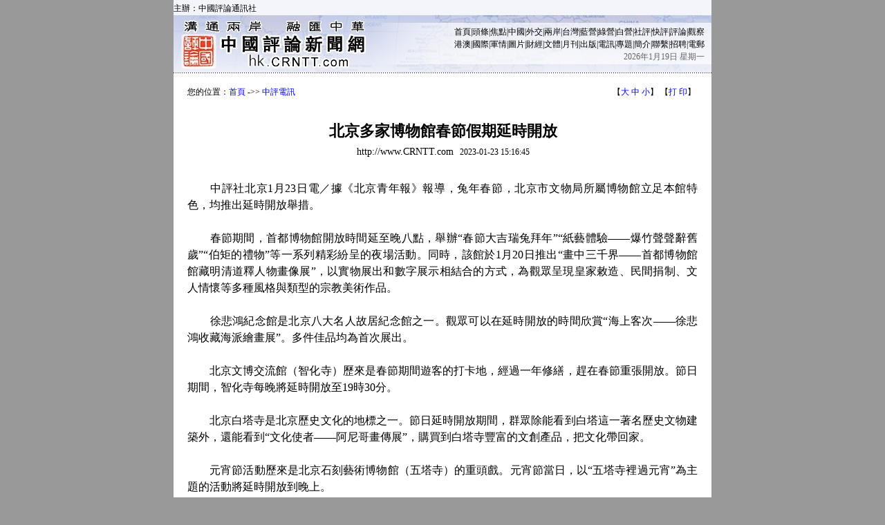

--- FILE ---
content_type: text/html
request_url: https://hk.crntt.com/doc/1065/7/8/4/106578478.html?coluid=7&kindid=0&docid=106578478
body_size: 10930
content:














<!--create time : Mon Jan 23 15:17:01 GMT+08:00 2023  host : web01-->
<!DOCTYPE HTML PUBLIC "-//W3C//DTD HTML 4.01 Transitional//EN">
<html>
<head>
<meta http-equiv="Content-Type" content="text/html; charset=UTF-8">
<meta name="keywords" content="博物館,北京,春節假期" />
<meta name="description" content="據《北京青年報》報導，兔年春節，北京市文物局所屬博物館立足本館特色，均推出延時開放舉措。　　春節期間，首都博物館開放時間延至晚八點，舉辦“春節大吉瑞兔拜年”“紙藝體驗——爆竹聲聲辭舊歲”“伯矩的禮物”等一系列精彩紛呈的夜場活動。同時，該館於1月20日推出“畫中三千界——首都博物館館藏明清道釋人物畫像展”，以實物展出和數字展示相結合的方式，為觀眾呈現皇家敕造、民間…" />
<title>北京多家博物館春節假期延時開放</title>
<link href="/resource/css/main.css" rel="stylesheet" type="text/css">
<script language="JavaScript">
	function doZoom(size)
	{
		document.getElementById('zoom').style.fontSize=size+'pt';
	}
	
	function getParameter(param)
	{
		var query = window.location.search;
		var iLen = param.length;
		var iStart = query.indexOf(param);
		if (iStart == -1)
		{
			return "";
		}
		iStart += iLen + 1;
		var iEnd = query.indexOf("&", iStart);
		if (iEnd == -1)
		{
			return query.substring(iStart);
		}
	
		return query.substring(iStart, iEnd);
	}
	
	function getNav()
	{
		var key = getParameter("coluid") + "-" + getParameter("kindid");

		if(key == "0-0")
		{
			return '您的位置：<a href="/">首頁</a> -&gt;&gt; <a href="/crn-webapp/nowOutline.jsp?coluid=0">即時新聞</a>';
		}

		if(key == "6-29")
		{
			return '您的位置：<a href="/">首頁</a> -&gt;&gt; <a href="/crn-webapp/coluOutline.jsp?coluid=6">文萃大觀</a> -&gt;&gt; <a href="/crn-webapp/kindOutline.jsp?coluid=6&kindid=29">社會</a>';
		}

		if(key == "7-0")
		{
			return '您的位置：<a href="/">首頁</a> -&gt;&gt; <a href="/crn-webapp/msgOutline.jsp?coluid=7">中評電訊</a>';
		}

		return '您的位置：<a href="/">首頁</a> -&gt;&gt; <a href="/crn-webapp/nowOutline.jsp?coluid=0">即時新聞</a>';
	}
</script>


</head>

<body bgcolor="#999999" leftmargin="0" topmargin="0" marginwidth="0" marginheight="0">
<div style="overflow:hidden; width:0px; height:0; margin:0 auto; position:absolute; top:-800px;">

	<img src="http://hkpic.crntt.com/resource/images/170926_01.gif" width="300" height="300" />
</div>
<!-- Start Alexa Certify Javascript -->
<script type="text/javascript">
_atrk_opts = { atrk_acct:"2kpTe1a0BT00os", domain:"crntt.com",dynamic: true};
(function() { var as = document.createElement('script'); as.type = 'text/javascript'; as.async = true; as.src = "https://d31qbv1cthcecs.cloudfront.net/atrk.js"; var s = document.getElementsByTagName('script')[0];s.parentNode.insertBefore(as, s); })();
</script>
<noscript><img src="https://d5nxst8fruw4z.cloudfront.net/atrk.gif?account=2kpTe1a0BT00os" style="display:none" height="1" width="1" alt="" /></noscript>
<!-- End Alexa Certify Javascript -->
<div align="center">
<script type="text/javascript" src="/resource/js/pagehead.js"></script>
<table width="778" height="300" border="0" cellpadding="20" cellspacing="0" bgcolor="#FFFFFF">
    <tr> 
      <td align="center" valign="top" style="padding-top:15px;">
       <table width="738" border="0" cellspacing="0" cellpadding="0">
          <tr><td width="478" height="25" style="line-height:150%;">
          <script language="JavaScript">document.write(getNav());</script>
          </td>
          <td width="30" nowrap="nowrap" align="right">
<!-- JiaThis Button BEGIN -->

<!-- JiaThis Button END -->
          </td>
          <td width="230" nowrap="nowrap" align="right">
            
            【<A href="javascript:doZoom(13)">大</A> <A href="javascript:doZoom(11)">中</A> <A href="javascript:doZoom(10)">小</A>】
            【<A href="javascript:window.print();">打 印</A>】&nbsp;
            </td>
          </tr>
          
		   <tr>
	          <td align=right valign=top colspan=3 height="25" style="padding-top:5px;">

	          </td>
          </tr>

          <tr>
            <td align="center" colspan=3>

<table width="100%" border="0" cellspacing="0" cellpadding="0">
<tr>
<td rowspan="2" align="left" width="2%" height="60" nowrap="nowrap" style="padding-left:10px;">

</td>
<td align="center" width="96%">
<font color="#000000" style="font-size: 22px"><strong>北京多家博物館春節假期延時開放</strong></font>

</td>
<td rowspan="2" align="right" width="2%" height="60" nowrap="nowrap" style="padding-right:10px;">

</td>
</tr>
<tr>
<td align="center">
<font style="font-size:14px">http://www.CRNTT.com</font>
             &nbsp;&nbsp;2023-01-23 15:16:45
</td>
</tr>
</table>

            </td>
          </tr>
        </table>
        <br>
        <br>
        <table width="100%" border="0" cellspacing="0" cellpadding="0" height=200>
          <tr>
            <td style="font-size: 16px;LINE-HEIGHT: 150%;text-align:justify;text-justify:inter-ideograph;word-break:break-all;" valign=top id="zoom">　　中評社北京1月23日電／據《北京青年報》報導，兔年春節，北京市文物局所屬博物館立足本館特色，均推出延時開放舉措。<br><br>　　春節期間，首都博物館開放時間延至晚八點，舉辦“春節大吉瑞兔拜年”“紙藝體驗——爆竹聲聲辭舊歲”“伯矩的禮物”等一系列精彩紛呈的夜場活動。同時，該館於1月20日推出“畫中三千界——首都博物館館藏明清道釋人物畫像展”，以實物展出和數字展示相結合的方式，為觀眾呈現皇家敕造、民間捐制、文人情懷等多種風格與類型的宗教美術作品。<br><br>　　徐悲鴻紀念館是北京八大名人故居紀念館之一。觀眾可以在延時開放的時間欣賞“海上客次——徐悲鴻收藏海派繪畫展”。多件佳品均為首次展出。<br><br>　　北京文博交流館（智化寺）歷來是春節期間遊客的打卡地，經過一年修繕，趕在春節重張開放。節日期間，智化寺每晚將延時開放至19時30分。<br><br>　　北京白塔寺是北京歷史文化的地標之一。節日延時開放期間，群眾除能看到白塔這一著名歷史文物建築外，還能看到“文化使者——阿尼哥畫傳展”，購買到白塔寺豐富的文創產品，把文化帶回家。<br><br>　　元宵節活動歷來是北京石刻藝術博物館（五塔寺）的重頭戲。元宵節當日，以“五塔寺裡過元宵”為主題的活動將延時開放到晚上。<br><br>　　大鐘寺古鐘博物館將於立春（2月4日）延時向觀眾開放。博物館內“覺生寺歷史沿革”“鐘鈴文化展”等展覽將為觀眾展示中國歷史悠久的鐘鈴文化。</td>
          </tr>
        </table>

        
        <br>
        <table width="100%" border="0" cellpadding="0" cellspacing="0">
          <tr>
            <td  align=right>
            <span style="padding-right: 10px;">
<img src="http://hkpic.crntt.com/resource/images/131030_03.gif" width="60" height="60" border="0" align="absmiddle" alt="掃描二維碼訪問中評網移動版" title="掃描二維碼訪問中評網移動版" />
</span>
            
            【<A href="javascript:doZoom(13)">大</A> <A href="javascript:doZoom(11)">中</A> <A href="javascript:doZoom(10)">小</A>】
            【<A href="javascript:window.print();">打 印</A>】
            <span style="padding-right: 6px;padding-left: 10px;"><img src="http://hkpic.crntt.com/resource/images/131030_01.gif" width="60" height="60" border="0" align="absmiddle" alt="掃描二維碼訪問中評社微信" title="掃描二維碼訪問中評社微信" /></span>&nbsp;&nbsp;
            </td>
          </tr>
        </table>
        
        <br>
        <table width="95%" border="0" cellpadding="4" cellspacing="0" bgcolor="#cccccc">
          <tr><td>
          &nbsp;<strong>相關新聞：</strong>
          </td></tr>
          <tr>
            <td width="100%"  valign="top" id="iid">
            <ul>

                <li><a href="/doc/7_0_106576679_1.html" target="_blank">殷勇當選北京市市長</a> <font color="#999999" style="font-size: 12px"><em>(2023-01-19 16:26:53)</em></font></li>

                <li><a href="/doc/7_0_106576808_1.html" target="_blank">李秀領當選北京市人大會主任　殷勇當選市長</a> <font color="#999999" style="font-size: 12px"><em>(2023-01-19 16:10:39)</em></font></li>

                <li><a href="/doc/7_0_106576544_1.html" target="_blank">魏小東當選北京市政協主席</a> <font color="#999999" style="font-size: 12px"><em>(2023-01-19 12:28:59)</em></font></li>

                <li><a href="/doc/7_0_106575789_1.html" target="_blank">﻿香港仔漁民文化博物館開幕</a> <font color="#999999" style="font-size: 12px"><em>(2023-01-18 17:18:05)</em></font></li>

                <li><a href="/doc/7_0_106575594_1.html" target="_blank">“玉兔精靈—上海博物館兔年迎春展”開幕</a> <font color="#999999" style="font-size: 12px"><em>(2023-01-18 15:12:50)</em></font></li>

                <li><a href="/doc/7_0_106575281_1.html" target="_blank">北京銀保監局：推動首都房地產業平穩過渡</a> <font color="#999999" style="font-size: 12px"><em>(2023-01-18 11:51:38)</em></font></li>

                <li><a href="/doc/7_0_106573889_1.html" target="_blank">“年貨”大批到京　鐵路開綠色通道</a> <font color="#999999" style="font-size: 12px"><em>(2023-01-17 09:19:15)</em></font></li>

                <li><a href="/doc/7_0_106573620_1.html" target="_blank">“千億綠鋼”行動在北京啟動</a> <font color="#999999" style="font-size: 12px"><em>(2023-01-16 16:53:01)</em></font></li>

                <li><a href="/doc/7_0_106572866_1.html" target="_blank">全國政協十三屆常委會第二十五次會議開幕</a> <font color="#999999" style="font-size: 12px"><em>(2023-01-16 10:32:11)</em></font></li>

              </ul>	
	  </td>
          </tr>
        </table>
        
        
        
	</td>
    </tr>
  </table>

<script type="text/javascript">
try
{
	var obj = document.getElementById("zoom");
	var imgs = obj.getElementsByTagName("img");
	for(var i = 0; i < imgs.length; i++)
	{
		if(imgs[i].width > 700)
		{
			imgs[i].width = 700;
		}
	}
}catch(e){}
</script>
<script type="text/javascript" src="/resource/js/pagetail.js"></script>
<script src="http://hk1.crntt.com/crn-webapp/doc/hitdoc.jsp?docid=106578478" ></script>
</div>
</body>
</html>
